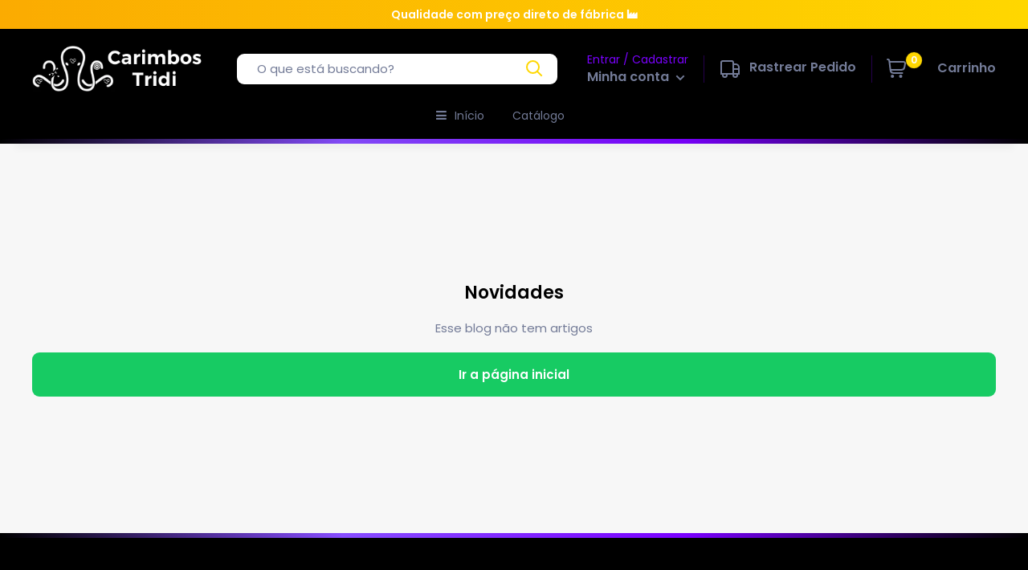

--- FILE ---
content_type: text/javascript
request_url: https://cdn.utmify.com.br/scripts/utms/latest.js
body_size: 5066
content:
(()=>{"use strict";var e={262:(e,t)=>{Object.defineProperty(t,"__esModule",{value:!0}),t.Random=void 0,t.Random=class{static chooseOne(e){return e[Math.floor(Math.random()*e.length)]}}},745:(e,t)=>{Object.defineProperty(t,"__esModule",{value:!0}),t.UnicodeHasher=void 0;class r{static encode(e){return e.replace(/[0-9a-f]/g,(e=>r.map[e]))}static decode(e){const t=Object.values(r.map).join(""),n=new RegExp(`[${t}]`,"g");return e.replace(n,(e=>Object.keys(r.map).find((t=>r.map[t]===e))||""))}static encodeAndInsert(e,t,n,o=1){var l;const a=[...e.map((e=>r.encode(null!=e?e:""))),n&&(null===(l=r.adPlatformsSequencesMap[n])||void 0===l?void 0:l.join(""))||""].join(r.HASH_SEPARATOR);return`${t.slice(0,o)}${a}${t.slice(o)}`}static decodeAndExtract(e){if(!e)return[];const t=Object.values(r.map).join(""),n=new RegExp(`[${t}]`,"g");return e.split(r.HASH_SEPARATOR).map((e=>{const t=Object.keys(r.adPlatformsSequencesMap).find((t=>{const n=r.adPlatformsSequencesMap[t].join("");return new RegExp(n,"g").test(e)}));if(t)return t;let o="";return e.replace(n,(e=>{const t=Object.keys(r.map).find((t=>r.map[t]===e));return t&&(o+=t),e})),""!==o?o:null}))}static removeAllEncodedChars(e){const t=Object.values(r.map).join(""),n=[new RegExp(`[${t}]`,"g"),new RegExp(r.HASH_SEPARATOR,"g"),...Object.values(r.adPlatformsSequencesMap).map((e=>new RegExp(e.join(""),"g")))];let o=e;return n.forEach((e=>{o=o.replace(e,"")})),o}}t.UnicodeHasher=r,r.HASH_SEPARATOR="⁬⁭⁬⁭",r.map={0:"​",1:"‌",2:"‍",3:"⁠",4:"⁡",5:"⁢",6:"⁣",7:"⁤",8:"‪",9:"‬",a:"⁦",b:"͏",c:"⁨",d:"⁩",e:"⁪",f:"⁫"},r.adPlatformsSequencesMap={meta:["⁮","⁯","឴","឵"],google:["឴","឵","឵","឴","\ufeff","؜"],kwai:["؜","\ufeff","⁯","⁮"],tiktok:["؜","឵","⁯","؜","\ufeff","⁯"]}},202:(e,t,r)=>{Object.defineProperty(t,"__esModule",{value:!0}),t.UrlRebuilder=void 0;const n=r(262),o=r(745);class l{static randomizePhoneNumberIfNecessary(e){var t;const r=null!==(t=window.phones)&&void 0!==t?t:[];if(0===r.length)return e;const o=n.Random.chooseOne(r);return e.includes("phone=")?l.withReplaceQueryParam(e,"phone",o):e.includes("wa.me")?`https://wa.me/${o}?${e.split("?")[1]}`:e}static insertAdIdInWppUrl(e,t,r,n){var a;const i=null!==(a=l.getQueryParams(e).get("text"))&&void 0!==a?a:"Olá",s=t.replace(/[^0-9]/g,""),u=o.UnicodeHasher.removeAllEncodedChars(i),c=o.UnicodeHasher.encodeAndInsert([s,r],u,n);return l.withReplaceQueryParam(e,"text",c)}static getAdId(e){var t,r,n;const o=null!==(n=null===(r=null===(t=e.get("utm_content"))||void 0===t?void 0:t.split("::"))||void 0===r?void 0:r[0])&&void 0!==n?n:"";return o.includes("|")?o.split("|")[1]:o.match(/^\d+$/)?o:null}static getTrackingSource(e){var t,r,n;const o=null===(t=e.get("utm_source"))||void 0===t?void 0:t.toLowerCase(),l=null===(r=e.get("src"))||void 0===r?void 0:r.toLowerCase(),a=null===(n=e.get("utm_term"))||void 0===n?void 0:n.toLowerCase(),i=["facebook","fb","face","Instagram_Stories","Instagram_Stories","Instagram_Feed"],s=["google","gclid","googleads","adwords","youtube.com"],u=(e,t)=>t.some((t=>null==e?void 0:e.toLowerCase().includes(t.toLowerCase()))),c=u(o,i)||u(l,i)||u(a,i),d=u(o,s)||u(l,s)||u(a,s),m=u(o,["kwai"]),v=u(o,["tiktok"]);return c?"meta":d?"google":m?"kwai":v?"tiktok":null}static getQueryParams(e){const t=e.split("?")[1];return new URLSearchParams(t)}static withReplaceQueryParam(e,t,r){const n=e.split("?")[0],o=e.split("?")[1],l=new URLSearchParams(o);return l.set(t,r),`${n}?${l.toString()}`}static removeSpecialCharacteres(e){return e.normalize("NFD").replace(/[\u0300-\u036f]/g,"").replace(/[^\w\s-|]/gi,"").replace(/\s/g,"")}}t.UrlRebuilder=l}},t={};function r(n){var o=t[n];if(void 0!==o)return o.exports;var l=t[n]={exports:{}};return e[n](l,l.exports,r),l.exports}(()=>{var e,t,n,o;const l=r(202);console.log("utms script loaded! 2.3.12");const a={ignoreAllIframes:!!document.querySelector("[data-utmify-ignore-iframe]"),ignoreScriptRetry:!!document.querySelector("[data-utmify-ignore-retry]"),fastStart:!!document.querySelector("[data-utmify-fast-start]"),replacePlusSignal:!!document.querySelector("[data-utmify-plus-signal]"),isClickBank:!!document.querySelector("[data-utmify-is-click-bank]"),preventSubIds:!!document.querySelector("[data-utmify-prevent-subids]"),fixShopifyTheme:!!document.querySelector("[data-utmify-fix-shopify-theme]"),ignoreClasses:null===(n=null===(t=null===(e=document.querySelector("[data-utmify-ignore-classes]"))||void 0===e?void 0:e.getAttribute("data-utmify-ignore-classes"))||void 0===t?void 0:t.split(" "))||void 0===n?void 0:n.filter((e=>!!e)),replaceLinks:null===(o=document.querySelector("[data-utmify-replace-links]"))||void 0===o?void 0:o.getAttribute("data-utmify-replace-links"),isCartpanda:!!document.querySelector("[data-utmify-is-cartpanda]"),preventXcodSck:!!document.querySelector("[data-utmify-prevent-xcod-sck]"),preventClickIdsFallback:!!document.querySelector("[data-utmify-prevent-click-ids-fallback]")};var i,s;!function(e){e.Doppus="doppus"}(i||(i={})),function(e){e.PandaVideo="pandavideo.com",e.YouTube="youtube.com",e.EplayVideo="eplay.video",e.Vimeo="vimeo.com"}(s||(s={}));const u=["utm_source","utm_campaign","utm_medium","utm_content","utm_term"];class c{static getLeadIdFromSearchParams(e){var t,r;const n=e.get("utm_source");return null!==(r=null===(t=null==n?void 0:n.split(c.LEAD_ID_SEPARATOR))||void 0===t?void 0:t[1])&&void 0!==r?r:null}static getLeadIdFromStorage(){var e,t,r,n;const o=null!==(r=null!==(t=null!==(e=localStorage.getItem("lead"))&&void 0!==e?e:localStorage.getItem("lead-google"))&&void 0!==t?t:localStorage.getItem("lead-kwai"))&&void 0!==r?r:localStorage.getItem("lead-tiktok");if(!o)return null;const l=JSON.parse(o);return null!==(n=null==l?void 0:l._id)&&void 0!==n?n:null}static addUtmParametersToUrl(e){const t=c.urlWithoutParams(e),r=c.paramsFromUrl(e),n=c.getUtmParameters(),o=new URLSearchParams;r.forEach(((e,t)=>o.append(t,e))),n.forEach(((e,t)=>o.append(t,e)));const l=c.urlParametersWithoutDuplicates(o),i=c.simplifyParametersIfNecessary(t,l),s=a.replacePlusSignal?i.toString().split("+").join("%20"):i.toString(),u=-1===t.indexOf("?")?"?":"&";return`${t}${u}${s}`}static urlWithoutParams(e){return e.split("?")[0]}static paramsFromUrl(e){if(!e)return new URLSearchParams;const t=e instanceof URL?e.href:e;if(!t.includes("?"))return new URLSearchParams;const r=t.split("?");if(r.length<=1)return new URLSearchParams;const n=r[1];return new URLSearchParams(n)}static urlParametersWithoutDuplicates(e){const t=Array.from(e.keys()),r=new Map;t.forEach((t=>{const n=e.getAll(t);r.set(t,n[n.length-1])}));const n=new URLSearchParams;return r.forEach(((e,t)=>{n.append(t,e)})),n}static getUtmParameters(){var e,t,r,n,o,i;const s=new URLSearchParams(window.location.search);function u(e){const t=s.get(e);if(null!=t&&"null"!==t&&"undefined"!==t&&""!==t)return t;const r=localStorage.getItem(e);if(!r)return"";const n=localStorage.getItem(m(e));return!n||new Date(n)<new Date?(localStorage.removeItem(e),localStorage.removeItem(m(e)),""):r}function d(e,t){return e.join(t)}function v(e){const t=c.getLeadIdFromStorage();return t?e.includes(c.LEAD_ID_SEPARATOR)?e:`${e}${c.LEAD_ID_SEPARATOR}${t}`:e}const p=u("utm_term"),f=u("keyword");let g=p;const S=null==p?void 0:p.includes(`${c.GOOGLE_KEYWORD_SEPARATOR}${f}`);f&&!S&&(g=null!=p?`${p}${c.GOOGLE_KEYWORD_SEPARATOR}${f}`:`${c.GOOGLE_KEYWORD_SEPARATOR}${f}`);let _=u("utm_content"),h=u("utm_medium"),R=u("utm_campaign"),A=v(u("utm_source"));const w=u("gclid"),b=u("gbraid"),y=u("wbraid"),E=u("ttclid"),P=new URLSearchParams,I=u("cid");a.isCartpanda?P.set("cid",I||Math.round(1e11*Math.random()).toString()):I&&P.set("cid",I),P.set("utm_source",A),P.set("utm_campaign",R),P.set("utm_medium",h),P.set("utm_content",_),P.set("utm_term",g);const T=u("CampaignID"),O=u("adSETID"),C=u("CreativeID"),L=u("click_id"),U=u("pixel_id"),k=e=>null!=e&&""!==e;k(T)&&k(O)&&k(C)&&(A=v("kwai"),R=(null==R?void 0:R.includes(T))?R:T,h=(null==h?void 0:h.includes(O))?h:O,_=(null==_?void 0:_.includes(C))?_:a.preventClickIdsFallback?C:[C,L,U].join(c.CLICK_ID_SEPARATOR),P.set("utm_source",A),P.set("utm_campaign",R),P.set("utm_medium",h),P.set("utm_content",_)),a.isClickBank?(P.set("aff_sub1",l.UrlRebuilder.removeSpecialCharacteres(A)),P.set("aff_sub2",l.UrlRebuilder.removeSpecialCharacteres(R).replace(/\|(?=\d{10,}$)(?!.*\|)/,"cKBk")),P.set("aff_sub3",l.UrlRebuilder.removeSpecialCharacteres(h).replace(/\|(?=\d{10,}$)(?!.*\|)/,"cKBk")),P.set("aff_sub4",l.UrlRebuilder.removeSpecialCharacteres(null!==(t=null===(e=null==_?void 0:_.split(c.CLICK_ID_SEPARATOR))||void 0===e?void 0:e[0])&&void 0!==t?t:"").replace(/\|(?=\d{10,}$)(?!.*\|)/,"cKBk")),P.set("aff_sub5",l.UrlRebuilder.removeSpecialCharacteres(g))):a.preventSubIds||(P.set("subid",l.UrlRebuilder.removeSpecialCharacteres(A)),P.set("sid2",l.UrlRebuilder.removeSpecialCharacteres(R)),P.set("subid2",l.UrlRebuilder.removeSpecialCharacteres(R)),P.set("subid3",l.UrlRebuilder.removeSpecialCharacteres(h)),P.set("subid4",l.UrlRebuilder.removeSpecialCharacteres(null!==(n=null===(r=null==_?void 0:_.split(c.CLICK_ID_SEPARATOR))||void 0===r?void 0:r[0])&&void 0!==n?n:"")),P.set("subid5",l.UrlRebuilder.removeSpecialCharacteres(R)));const D=u("src");null!=D&&""!==D&&P.set("src",D);const $=[A,R,h,3===(null!==(i=null===(o=null==_?void 0:_.split(c.CLICK_ID_SEPARATOR))||void 0===o?void 0:o.length)&&void 0!==i?i:0)?_.split(c.CLICK_ID_SEPARATOR)[0]:_,g],j=$.every((e=>""===e)),x=u("xcod"),M=u("sck");if(a.preventXcodSck)x&&P.set("xcod",x),M&&P.set("sck",M);else{const e=d($,c.UTM_AD_OBJECT_TYPE_SEPARATOR_HOTMART),t=function(e,t,r){if(e.length<=255)return e;const n=4*r.length,o=Math.floor((255-n-12-80-29)/5);function l(e,t,r){function n(e){return e.substring(0,o)+"..."}if(!t)return n(e);const l=null!=r?r:"|",a=e.split(l),i=a.length>1?a[a.length-1]:"";return`${n(1===a.length?a[0]:a.slice(0,-1).join(l))}${l}${i}`}const[a,i,s,u,c]=e.split(r);return d([l(a,!0,"jLj"),l(i,!0),l(s,!0),l(u,!0),l(c,!1)],r)}(j?""!==x?x:D:e,0,c.UTM_AD_OBJECT_TYPE_SEPARATOR_HOTMART);P.set("xcod",t),P.set("sck",t)}const q=s.get("fbclid");null!=q&&""!==q&&(P.set("fbclid",q),a.preventClickIdsFallback||(_=(null==_?void 0:_.includes(c.CLICK_ID_SEPARATOR))?_:[_,q,""].join(c.CLICK_ID_SEPARATOR),P.set("utm_content",_))),null!=w&&""!==w&&(P.set("gclid",w),a.preventClickIdsFallback||(_=(null==_?void 0:_.includes(c.CLICK_ID_SEPARATOR))?_:[_,w,""].join(c.CLICK_ID_SEPARATOR),P.set("utm_content",_))),null!=b&&""!==b&&P.set("gbraid",b),null!=y&&""!==y&&P.set("wbraid",y),null!=E&&""!==E&&(P.set("ttclid",E),a.preventClickIdsFallback||(_=(null==_?void 0:_.includes(c.CLICK_ID_SEPARATOR))?_:[_,E,""].join(c.CLICK_ID_SEPARATOR),P.set("utm_content",_)));const K=u("utm_id");return K&&P.set("utm_id",K),(()=>{const e=e=>null==e||""===e,t=u("utm_source"),r=u("utm_medium"),n=u("utm_campaign"),o=u("utm_content"),l=u("utm_term"),a=u("gclid"),i=u("gbraid"),s=u("wbraid"),c=u("click_id"),d=u("ttclid"),m=u("CampaignID"),v=u("xcod"),p=u("src"),f=P.get("fbclid");return e(t)&&e(r)&&e(n)&&e(o)&&e(l)&&e(v)&&e(p)&&e(f)&&e(a)&&e(i)&&e(s)&&e(c)&&e(d)&&e(m)})()&&P.set("utm_source","organic"),window.utmParams=P,P}static simplifyParametersIfNecessary(e,t){if(!Object.values(i).some((t=>e.includes(t))))return t;const r=new URLSearchParams;return t.forEach(((e,t)=>{u.includes(t)&&r.append(t,e)})),r}}c.UTM_AD_OBJECT_TYPE_SEPARATOR_HOTMART="hQwK21wXxR",c.LEAD_ID_SEPARATOR="jLj",c.GOOGLE_KEYWORD_SEPARATOR="::",c.CLICK_ID_SEPARATOR="::",window.paramsList=["utm_source","utm_campaign","utm_medium","utm_content","utm_term","xcod","src"],window.itemExpInDays=7;const d=["utm_source","utm_campaign","utm_medium","utm_content","xcod","sck"];function m(e){return`${e}_exp`}function v(){function e(e){document.querySelectorAll("a").forEach((t=>{var r,n;if(!(t.href.startsWith("mailto:")||t.href.startsWith("tel:")||t.href.includes("#")||(null===(r=null==a?void 0:a.ignoreClasses)||void 0===r?void 0:r.some((e=>t.classList.contains(e)))))){if(o=t.href,["wa.me/","api.whatsapp.com/send","whatsapp:","link.dispara.ai/","random.lailla.io/"].some((e=>o.includes(e)))){const e=c.getUtmParameters(),r=l.UrlRebuilder.getAdId(e),o=null!==(n=c.getLeadIdFromSearchParams(e))&&void 0!==n?n:c.getLeadIdFromStorage(),a=l.UrlRebuilder.getTrackingSource(e);return t.href=l.UrlRebuilder.randomizePhoneNumberIfNecessary(t.href),void(t.href=l.UrlRebuilder.insertAdIdInWppUrl(t.href,null!=r?r:"",o,a))}var o;if(e&&d.every((e=>t.href.includes(e))))return;t.href=c.addUtmParametersToUrl(t.href),a.replaceLinks&&function(e,t){var r,n;if("true"===e.getAttribute("data-replaced-element"))return;if(t&&!(null===(r=e[t.property])||void 0===r?void 0:r.includes(t.value)))return;const o=document.createElement(e.tagName);for(const t of e.attributes)o.setAttribute(t.name,t.value);o.setAttribute("data-replaced-element","true"),o.innerHTML=e.innerHTML,null===(n=e.parentNode)||void 0===n||n.replaceChild(o,e)}(t,{property:"href",value:a.replaceLinks})}}))}function t(){const e=document.querySelector("vturb-smartplayer");if(!e)return;const t=c.getUtmParameters(),r=()=>{e.injectUrlUpdater(((e,r)=>{const n=new URL(e,window.location.href);for(const[e,r]of t.entries())e&&r&&n.searchParams.set(e,r);return n.toString()}))};e.removeEventListener("player:ready",r),e.addEventListener("player:ready",r)}function r(e){document.querySelectorAll("form").forEach((t=>{var r;e&&d.every((e=>t.action.includes(e)))||(null===(r=null==a?void 0:a.ignoreClasses)||void 0===r?void 0:r.some((e=>t.classList.contains(e))))||(t.action=c.addUtmParametersToUrl(t.action),c.getUtmParameters().forEach(((e,r)=>{const n=(o=r,t.querySelector(`input[name="${o}"]`));var o;if(n)return void n.setAttribute("value",e);const l=((e,t)=>{const r=document.createElement("input");return r.type="hidden",r.name=e,r.value=t,r})(r,e);t.appendChild(l)})))}))}!function(){const e=new URLSearchParams(window.location.search);window.paramsList.forEach((t=>{const r=e.get(t);r&&((e,t)=>{localStorage.setItem(e,t);const r=new Date((new Date).getTime()+24*window.itemExpInDays*60*60*1e3);localStorage.setItem(m(e),r.toISOString())})(t,r)}))}();const n=function(){var e,t,r,n,o,l,i,s,u,c,d,m,v,p,f,g,S,_,h,R,A,w;const{fixShopifyTheme:b}=a,y=null!==(t=null===(e=null===window||void 0===window?void 0:window.BOOMR)||void 0===e?void 0:e.themeName)&&void 0!==t?t:null===(n=null===(r=null===window||void 0===window?void 0:window.Shopify)||void 0===r?void 0:r.theme)||void 0===n?void 0:n.schema_name,E=null!==(o=null==y?void 0:y.includes("Dropmeta"))&&void 0!==o&&o,P=null!==(l=null==y?void 0:y.includes("Warehouse"))&&void 0!==l&&l,I=null!==(i=null==y?void 0:y.includes("Classic®"))&&void 0!==i&&i,T=null!==(s=null==y?void 0:y.includes("Tema Vision"))&&void 0!==s&&s,O=null!==(u=null==y?void 0:y.includes("Waresabino"))&&void 0!==u&&u,C=null!==(c=null==y?void 0:y.includes("Dawn"))&&void 0!==c&&c,L=null!==(d=null==y?void 0:y.includes("Vortex"))&&void 0!==d&&d,U=null!==(m=null==y?void 0:y.includes("Warepro"))&&void 0!==m&&m,k=null!==(v=null==y?void 0:y.includes("Wareimadigital"))&&void 0!==v&&v,D=null!==(p=null==y?void 0:y.includes("Mercado Livre"))&&void 0!==p&&p,$=null!==(f=null==y?void 0:y.includes("Tema Evolution®"))&&void 0!==f&&f,j=null!==(g=null==y?void 0:y.includes("Evolution Enterprise"))&&void 0!==g&&g,x=null!==(S=null==y?void 0:y.includes("Tema Sabino Vision"))&&void 0!==S&&S,M=null!==(_=null==y?void 0:y.includes("Split"))&&void 0!==_&&_,q=null!==(h=null==y?void 0:y.includes("WART"))&&void 0!==h&&h,K=null!==(R=null==y?void 0:y.includes("Vogal"))&&void 0!==R&&R,W=null!==(A=null==y?void 0:y.includes("Aurohra 2.0"))&&void 0!==A&&A,H=null!==(w=null==y?void 0:y.includes("RAWART"))&&void 0!==w&&w;return b||E||P||I||T||O||C||L||U||k||D||$||H||j||x||M||q||K||W}();e(),t(),function(){const e=window.open;window.open=function(t,r,n){var o;return t=c.addUtmParametersToUrl(null!==(o=null==t?void 0:t.toString())&&void 0!==o?o:""),e(t,r||"",n||"")}}(),n||(r(),function(){const{body:n}=document;new MutationObserver(((n,o)=>{const l=e=>{if(e.nodeType!==Node.ELEMENT_NODE)return!1;const t=e;return"INPUT"===t.tagName&&"hidden"===(null==t?void 0:t.type)};n.some((e=>Array.from(e.addedNodes).some(l)))||(e(!0),t(),r(!0))})).observe(n,{subtree:!0,childList:!0})}(),a.ignoreAllIframes||document.querySelector('link[href="https://api.vturb.com.br"]')||document.querySelectorAll("iframe").forEach((e=>{var t;Object.values(s).some((t=>e.src.includes(t)))||(null===(t=null==a?void 0:a.ignoreClasses)||void 0===t?void 0:t.some((t=>e.classList.contains(t))))||(e.src=c.addUtmParametersToUrl(e.src))})))}const p=()=>{v(),a.ignoreScriptRetry||(setTimeout(v,2e3),setTimeout(v,3e3),setTimeout(v,5e3),setTimeout(v,9e3))};a.fastStart||"complete"===document.readyState?p():window.addEventListener("load",p)})()})();

--- FILE ---
content_type: text/javascript
request_url: https://cdn.utmify.com.br/scripts/pixel/pixel.js
body_size: 8445
content:
(()=>{"use strict";var t={370:(t,e)=>{Object.defineProperty(e,"__esModule",{value:!0}),e.visibleForTesting=void 0,e.visibleForTesting=(t,e)=>{}},568:(t,e,i)=>{Object.defineProperty(e,"__esModule",{value:!0}),e.AppStorage=void 0;const n=i(923);e.AppStorage=class{static save(t,e){const i=JSON.stringify(e);localStorage.setItem(t,i)}static load(t){const e=localStorage.getItem(t);return e?JSON.parse(e):null}static getFbc(){const t=document.cookie.split(";");for(const e of t){const[t,i]=e.trim().split("=");if("_fbc"===t)return decodeURIComponent(i)}}static getFbp(){var t;return null!==(t=n.Utils.getCookieByNames("_fbp","fbp"))&&void 0!==t?t:void 0}static getTtp(){var t;return null!==(t=n.Utils.getCookieByNames("_ttp","ttp"))&&void 0!==t?t:void 0}}},717:function(t,e){var i=this&&this.__awaiter||function(t,e,i,n){return new(i||(i=Promise))((function(o,l){function r(t){try{s(n.next(t))}catch(t){l(t)}}function a(t){try{s(n.throw(t))}catch(t){l(t)}}function s(t){var e;t.done?o(t.value):(e=t.value,e instanceof i?e:new i((function(t){t(e)}))).then(r,a)}s((n=n.apply(t,e||[])).next())}))};Object.defineProperty(e,"__esModule",{value:!0}),e.CountryService=void 0,e.CountryService=class{static getCountry(t){var e,n;return i(this,void 0,void 0,(function*(){if(null===(e=t.geolocation)||void 0===e?void 0:e.country)return t.geolocation.country;const i=yield(yield fetch("https://ipapi.co/json/")).json();return null!==(n=i.country)&&void 0!==n?n:null}))}}},75:(t,e)=>{Object.defineProperty(e,"__esModule",{value:!0}),e.FBC=void 0;class i{constructor(t){this.version="fb",this.fbclid=t,this.subdomainIndex=1,this.creationTime=Date.now()}static fromClid(t){return t?new i(t):null}formatted(){return`${this.version}.${this.subdomainIndex}.${this.creationTime}.${this.fbclid}`}}e.FBC=i},865:function(t,e,i){var n=this&&this.__decorate||function(t,e,i,n){var o,l=arguments.length,r=l<3?e:null===n?n=Object.getOwnPropertyDescriptor(e,i):n;if("object"==typeof Reflect&&"function"==typeof Reflect.decorate)r=Reflect.decorate(t,e,i,n);else for(var a=t.length-1;a>=0;a--)(o=t[a])&&(r=(l<3?o(r):l>3?o(e,i,r):o(e,i))||r);return l>3&&r&&Object.defineProperty(e,i,r),r},o=this&&this.__metadata||function(t,e){if("object"==typeof Reflect&&"function"==typeof Reflect.metadata)return Reflect.metadata(t,e)},l=this&&this.__awaiter||function(t,e,i,n){return new(i||(i=Promise))((function(o,l){function r(t){try{s(n.next(t))}catch(t){l(t)}}function a(t){try{s(n.throw(t))}catch(t){l(t)}}function s(t){var e;t.done?o(t.value):(e=t.value,e instanceof i?e:new i((function(t){t(e)}))).then(r,a)}s((n=n.apply(t,e||[])).next())}))};Object.defineProperty(e,"__esModule",{value:!0}),e.FormsListener=void 0;const r=i(370),a=i(119),s=i(568),d=i(717),c=i(562),u=i(554),v=i(526),p=i(923);class g{static init(){g.inited||(g.inited=!0,"complete"===document.readyState?g.startListening():window.addEventListener("load",g.startListening))}static startListening(){g.listenToForms(!0),new c.Observer({throttle:2e3,groupEvents:!0}).observeNewElements(document.body,(()=>{g.listenToForms(!1)}))}static listenToForms(t){Array.from(document.querySelectorAll("input, textarea")).forEach((e=>{(t||g.canUseEl(e))&&(g.tryFill(e),e.addEventListener("input",g.handleInput),e.addEventListener("blur",g.handleInput))}))}static tryFill(t){var e,i,n,o;return l(this,void 0,void 0,(function*(){const l=yield v.Tracker.getTruthyLead(),r=g.classifyInput(t);r===a.InputType.Phone&&(t.value=null!==(e=l.phone)&&void 0!==e?e:""),r===a.InputType.Email&&(t.value=null!==(i=l.email)&&void 0!==i?i:""),r===a.InputType.Name&&(t.value=`${null!==(n=l.firstName)&&void 0!==n?n:""} ${null!==(o=l.lastName)&&void 0!==o?o:""}`)}))}static handleInput(t){return l(this,void 0,void 0,(function*(){const e=t.target,i=g.classifyInput(e),n=yield v.Tracker.getTruthyLead();if(i===a.InputType.Phone){const t=yield d.CountryService.getCountry(n),i=u.Phone.format(e.value,"BR"===t);s.AppStorage.save(v.Tracker.leadKey,Object.assign(Object.assign({},n),{phone:i}))}if(i===a.InputType.Email&&s.AppStorage.save(v.Tracker.leadKey,Object.assign(Object.assign({},n),{email:e.value})),i===a.InputType.Name){const t=e.value.split(" "),i=t[0],o=t.slice(1).join(" ");s.AppStorage.save(v.Tracker.leadKey,Object.assign(Object.assign({},n),{firstName:i,lastName:o}))}}))}static classifyInput(t){const{id:e,name:i,type:n,placeholder:o}=t;return"email"===n||(null==o?void 0:o.toLowerCase().includes("email"))||(null==e?void 0:e.toLowerCase().includes("field-email"))||(null==i?void 0:i.toLowerCase().includes("email"))?a.InputType.Email:(null==i?void 0:i.toLowerCase().includes("phone"))||(null==e?void 0:e.toLowerCase().includes("field-phone"))||(null==o?void 0:o.toLowerCase().includes("phone"))?a.InputType.Phone:(null==i?void 0:i.toLowerCase().includes("name"))||(null==e?void 0:e.toLowerCase().includes("field-name"))||(null==o?void 0:o.toLowerCase().includes("name"))?a.InputType.Name:a.InputType.Unknown}static canUseEl(t){if(g.usedIds.has(t.id))return!1;const e=p.Utils.getId(t);return g.usedIds.add(e),!0}}g.inited=!1,g.usedIds=new Set,n([r.visibleForTesting,o("design:type",Function),o("design:paramtypes",[]),o("design:returntype",void 0)],g,"startListening",null),n([r.visibleForTesting,o("design:type",Function),o("design:paramtypes",[HTMLInputElement]),o("design:returntype",Promise)],g,"tryFill",null),n([r.visibleForTesting,o("design:type",Function),o("design:paramtypes",[Event]),o("design:returntype",Promise)],g,"handleInput",null),n([r.visibleForTesting,o("design:type",Function),o("design:paramtypes",[HTMLInputElement]),o("design:returntype",String)],g,"classifyInput",null),e.FormsListener=g},8:function(t,e){var i=this&&this.__awaiter||function(t,e,i,n){return new(i||(i=Promise))((function(o,l){function r(t){try{s(n.next(t))}catch(t){l(t)}}function a(t){try{s(n.throw(t))}catch(t){l(t)}}function s(t){var e;t.done?o(t.value):(e=t.value,e instanceof i?e:new i((function(t){t(e)}))).then(r,a)}s((n=n.apply(t,e||[])).next())}))};Object.defineProperty(e,"__esModule",{value:!0}),e.Ips=void 0;class n{static getIpv4(t){return i(this,void 0,void 0,(function*(){return yield n.fetchIp("https://api.ipify.org?format=json","error on getIpv4",null==t?void 0:t.timeoutMs)}))}static getIpv6(t){return i(this,void 0,void 0,(function*(){return yield n.fetchIp("https://api6.ipify.org?format=json","error on getIpv6",null==t?void 0:t.timeoutMs)}))}static fetchIp(t,e,n){var o;return i(this,void 0,void 0,(function*(){const i=n?AbortSignal.timeout(n):null;try{const e=yield fetch(t,{signal:i}).then((t=>t.json()));return null!==(o=e.ip)&&void 0!==o?o:void 0}catch(t){return void console.log(e,t)}}))}}e.Ips=n},774:function(t,e,i){var n=this&&this.__decorate||function(t,e,i,n){var o,l=arguments.length,r=l<3?e:null===n?n=Object.getOwnPropertyDescriptor(e,i):n;if("object"==typeof Reflect&&"function"==typeof Reflect.decorate)r=Reflect.decorate(t,e,i,n);else for(var a=t.length-1;a>=0;a--)(o=t[a])&&(r=(l<3?o(r):l>3?o(e,i,r):o(e,i))||r);return l>3&&r&&Object.defineProperty(e,i,r),r},o=this&&this.__metadata||function(t,e){if("object"==typeof Reflect&&"function"==typeof Reflect.metadata)return Reflect.metadata(t,e)},l=this&&this.__awaiter||function(t,e,i,n){return new(i||(i=Promise))((function(o,l){function r(t){try{s(n.next(t))}catch(t){l(t)}}function a(t){try{s(n.throw(t))}catch(t){l(t)}}function s(t){var e;t.done?o(t.value):(e=t.value,e instanceof i?e:new i((function(t){t(e)}))).then(r,a)}s((n=n.apply(t,e||[])).next())}))};Object.defineProperty(e,"__esModule",{value:!0}),e.checkoutButtonKeywors=e.checkoutLinkKeywords=e.NavigationListener=void 0;const r=i(370),a=i(562),s=i(526),d=i(923);class c{static init(){this.inited||(this.inited=!0,c.monitorWindowOpen(),c.monitorLinks(!0),c.monitorButtons(!0),c.monitorForms(!0),new a.Observer({throttle:2e3,groupEvents:!0}).observeNewElements(document.body,(()=>{c.monitorLinks(!1),c.monitorButtons(!1),c.monitorForms(!1)})))}static monitorButtons(t){const e=Array.from(document.querySelectorAll("button"));console.log("buttons",e),e.forEach((e=>{(t||this.canUseEl(e))&&e.addEventListener("click",(t=>{var i,n,o,l;console.log("button clicked pixel",e),(c.isCheckoutButtonText(null!==(i=e.textContent)&&void 0!==i?i:"")||c.isCheckoutButtonClassList(null!==(n=e.classList)&&void 0!==n?n:""))&&(console.log("tracking ic with button",e),s.Tracker.track("InitiateCheckout")),c.isLeadButtonText(null!==(o=e.textContent)&&void 0!==o?o:"")&&(console.log("tracking lead with button",e),s.Tracker.track("Lead")),c.isAddToCartButtonText(null!==(l=e.textContent)&&void 0!==l?l:"")&&(console.log("tracking add to cart with button",e),s.Tracker.track("AddToCart"))}),!0)}))}static monitorForms(t){Array.from(document.querySelectorAll("form")).forEach((e=>{(t||this.canUseEl(e))&&e.addEventListener("submit",(t=>{var i,n,o,l;const r=e.querySelector('button[type="submit"]');console.log("submitButton",r),c.isCheckoutButtonText(null!==(i=null==r?void 0:r.textContent)&&void 0!==i?i:"")&&(console.log("tracking ic with form",e),s.Tracker.track("InitiateCheckout")),c.isCheckoutButtonClassList(null!==(n=null==r?void 0:r.classList)&&void 0!==n?n:null)&&(console.log("tracking ic with form",e),s.Tracker.track("InitiateCheckout")),c.isCheckoutLink(e.action,void 0,void 0)&&(console.log("tracking ic with form",e),s.Tracker.track("InitiateCheckout")),c.isLeadButtonText(null!==(o=null==r?void 0:r.textContent)&&void 0!==o?o:"")&&(console.log("tracking lead with button",r),s.Tracker.track("Lead")),c.isAddToCartButtonText(null!==(l=null==r?void 0:r.textContent)&&void 0!==l?l:"")&&(console.log("tracking add to cart with button",r),s.Tracker.track("AddToCart"))}),!0)}))}static monitorWindowOpen(){const t=window.open;window.open=function(e,i,n){const o=()=>t(e,i||"",n||"");return c.isCheckoutLink(null==e?void 0:e.toString(),void 0,void 0)?(s.Tracker.track("InitiateCheckout").finally((()=>{o()})),null):o()}}static monitorLinks(t){Array.from(document.querySelectorAll("a")).forEach((e=>{(t||this.canUseEl(e))&&e.addEventListener("click",(t=>{var i,n,o;console.log("link clicked v",e);const l=c.isCheckoutLink(e.href,null!==(i=e.textContent)&&void 0!==i?i:"",e.classList);console.log("canSendIc",l),l&&c.waitBeforeAction(t,s.Tracker.track("InitiateCheckout"),e);const r=c.isLeadButtonText(null!==(n=e.textContent)&&void 0!==n?n:"");console.log("canSendLead",r),r&&c.waitBeforeAction(t,s.Tracker.track("Lead"),e);const a=c.isAddToCartButtonText(null!==(o=e.textContent)&&void 0!==o?o:"");console.log("canAddToCart",a),a&&(console.log("tracking add to cart with button",e),c.waitBeforeAction(t,s.Tracker.track("AddToCart"),e))}),!0)}))}static waitBeforeAction(t,e,i){var n,o;return l(this,void 0,void 0,(function*(){if(c.isShopify())return void(yield e);if(c.isElementorButton(i))return void(yield e);if(null!==(n=null==t?void 0:t.flagged)&&void 0!==n&&n)return void console.log("flagged event",t);null==t||t.preventDefault(),null==t||t.stopPropagation();const l=i.onclick;i.onclick=null;try{yield e,console.log("tracking done")}catch(t){console.error("Error tracking",t)}console.log("target",i),console.log("insance of a el",i instanceof HTMLAnchorElement);const r=i.classList.contains("link_interno");if(l)l.call(i);else if(i instanceof HTMLAnchorElement&&null!=i.href&&""!==i.href&&!r)console.log("TARGET.href",i.href),window.location.href=i.href;else if(i instanceof HTMLButtonElement&&"submit"===i.type){const t=i.closest("form");t&&t.submit()}const a=new Event(t.type,t);a.flagged=!0,null===(o=t.target)||void 0===o||o.dispatchEvent(a),console.log("dispatched event",a),i.onclick=l}))}static canUseEl(t){if(this.usedIds.has(t.id))return!1;const e=d.Utils.getId(t);return this.usedIds.add(e),!0}static removeInvisibleCharsFromText(t){return null==t?void 0:t.replace(/[\u200B-\u200D\uFEFF]/g,"")}static isCheckoutLink(t,i,n){var o,l,r;console.log("check is checkout link: ",t);const a=s.Tracker.getTruthyLead();if(a.icURLMatch)return null!==(o=null==t?void 0:t.includes(a.icURLMatch))&&void 0!==o&&o;if(null!=a.icTextMatch){if(null==i?void 0:i.includes(a.icTextMatch))return!0;const t=c.removeInvisibleCharsFromText(i);return null!==(l=null==t?void 0:t.includes(a.icTextMatch))&&void 0!==l&&l}if(a.icCSSMatch)return null!==(r=null==n?void 0:n.contains(a.icCSSMatch))&&void 0!==r&&r;for(const i of e.checkoutLinkKeywords)if(null==t?void 0:t.toLowerCase().includes(i.toLowerCase()))return!0;return!1}static isCheckoutButtonText(t){var i;console.log("check can iniate checkout: ",t);const n=s.Tracker.getTruthyLead();if(null!=n.icTextMatch){if(null==t?void 0:t.includes(n.icTextMatch))return!0;const e=c.removeInvisibleCharsFromText(t);return null!==(i=null==e?void 0:e.includes(n.icTextMatch))&&void 0!==i&&i}return e.checkoutButtonKeywors.some((e=>t.toLowerCase().includes(e)))}static isCheckoutButtonClassList(t){var e;const i=s.Tracker.getTruthyLead();return null!=i.icCSSMatch&&null!==(e=null==t?void 0:t.contains(i.icCSSMatch))&&void 0!==e&&e}static isLeadButtonText(t){var e;console.log("check can send lead: ",t);const i=s.Tracker.getTruthyLead();return null!=i.leadTextMatch&&null!==(e=null==t?void 0:t.includes(i.leadTextMatch))&&void 0!==e&&e}static isAddToCartButtonText(t){var e;console.log("check can send add to cart: ",t);const i=s.Tracker.getTruthyLead();return null!=i.addToCartTextMatch&&null!==(e=null==t?void 0:t.includes(i.addToCartTextMatch))&&void 0!==e&&e}static isShopify(){var t;const e=null===(t=null===window||void 0===window?void 0:window.BOOMR)||void 0===t?void 0:t.themeName;return null!=e&&""!==e}static isElementorButton(t){return null==t?void 0:t.classList.contains("elementor-button")}}c.inited=!1,c.usedIds=new Set,n([r.visibleForTesting,o("design:type",Function),o("design:paramtypes",[Boolean]),o("design:returntype",void 0)],c,"monitorButtons",null),n([r.visibleForTesting,o("design:type",Function),o("design:paramtypes",[Boolean]),o("design:returntype",void 0)],c,"monitorForms",null),n([r.visibleForTesting,o("design:type",Function),o("design:paramtypes",[]),o("design:returntype",void 0)],c,"monitorWindowOpen",null),n([r.visibleForTesting,o("design:type",Function),o("design:paramtypes",[Boolean]),o("design:returntype",void 0)],c,"monitorLinks",null),n([r.visibleForTesting,o("design:type",Function),o("design:paramtypes",[Object]),o("design:returntype",Object)],c,"removeInvisibleCharsFromText",null),n([r.visibleForTesting,o("design:type",Function),o("design:paramtypes",[Object,Object,Object]),o("design:returntype",Boolean)],c,"isCheckoutLink",null),n([r.visibleForTesting,o("design:type",Function),o("design:paramtypes",[String]),o("design:returntype",Boolean)],c,"isCheckoutButtonText",null),n([r.visibleForTesting,o("design:type",Function),o("design:paramtypes",[Object]),o("design:returntype",Boolean)],c,"isCheckoutButtonClassList",null),n([r.visibleForTesting,o("design:type",Function),o("design:paramtypes",[String]),o("design:returntype",Boolean)],c,"isLeadButtonText",null),n([r.visibleForTesting,o("design:type",Function),o("design:paramtypes",[String]),o("design:returntype",Boolean)],c,"isAddToCartButtonText",null),e.NavigationListener=c,e.checkoutLinkKeywords=["checkout","pagamento","payment","pay","kiwify","hotmart","eduzz","monetizze","vindi","pague","comprar","finalizar","compra","cart","carrinho","order","pedido","confirmar","confirmacao","confirmation","adoorei","vega","buygoods","octuspay","perfect","iexperience","payt","guru","green","yampi","appmax","pepper"],e.checkoutButtonKeywors=["comprar","finalizar","compra","confirmar","quero ter","proximo passo","próximo passo","inscrição","inscricao","participar","participe","quero participar","checkout"]},562:(t,e)=>{Object.defineProperty(e,"__esModule",{value:!0}),e.Observer=void 0,e.Observer=class{constructor(t){var e,i;this.mutations=[],this.timer=null,this.setThrottle(null!==(e=t.throttle)&&void 0!==e?e:100),this.groupEvents=null!==(i=t.groupEvents)&&void 0!==i&&i}observeNewElements(t,e){this.callback=e,new MutationObserver(((t,e)=>{const i=this.groupEvents?1:null;(null==i||this.mutations.length<i)&&this.mutations.push({list:t,_observer:e})})).observe(t,{subtree:!0,childList:!0})}setThrottle(t){var e;this.throttle=t,null===(e=this.timer)||void 0===e||e.unref(),this.timer=setInterval((()=>{this.checkMutations()}),this.throttle)}checkMutations(){const t=this.mutations.length;for(let e=0;e<t;e++){const t=this.mutations.shift();t&&this.callback(t.list,t._observer)}}}},554:(t,e)=>{Object.defineProperty(e,"__esModule",{value:!0}),e.Phone=void 0,e.Phone=class{static format(t,e=!0){const i=t.replace(/\D/g,"");let n=i;const o=e?"55":"";return e&&(i.startsWith("00")?n=i.substring(2):i.startsWith("0")&&(n=i.substring(1)),10===n.length?n=`55${n.substring(0,2)}9${n.substring(2)}`:12===n.length&&n.startsWith("55")&&(n=`55${n.substring(0,4)}9${n.substring(4)}`)),n.startsWith(o)||(n=`${o}${n}`),n.replace(/^0+/,"")}}},428:function(t,e,i){var n=this&&this.__decorate||function(t,e,i,n){var o,l=arguments.length,r=l<3?e:null===n?n=Object.getOwnPropertyDescriptor(e,i):n;if("object"==typeof Reflect&&"function"==typeof Reflect.decorate)r=Reflect.decorate(t,e,i,n);else for(var a=t.length-1;a>=0;a--)(o=t[a])&&(r=(l<3?o(r):l>3?o(e,i,r):o(e,i))||r);return l>3&&r&&Object.defineProperty(e,i,r),r},o=this&&this.__metadata||function(t,e){if("object"==typeof Reflect&&"function"==typeof Reflect.metadata)return Reflect.metadata(t,e)},l=this&&this.__awaiter||function(t,e,i,n){return new(i||(i=Promise))((function(o,l){function r(t){try{s(n.next(t))}catch(t){l(t)}}function a(t){try{s(n.throw(t))}catch(t){l(t)}}function s(t){var e;t.done?o(t.value):(e=t.value,e instanceof i?e:new i((function(t){t(e)}))).then(r,a)}s((n=n.apply(t,e||[])).next())}))};Object.defineProperty(e,"__esModule",{value:!0}),e.PixelUtmify=void 0;const r=i(370),a=i(186),s=i(937),d=i(792),c=i(923);class u{static init(t){return l(this,void 0,void 0,(function*(){const{metaPixelIds:e,tikTokPixelIds:i}=null!=t?t:{};var n,o,r,a,s,d;"undefined"==typeof fbq&&(n=window,o=document,r="script",n.fbq||(a=n.fbq=function(){a.callMethod?a.callMethod.apply(a,arguments):a.queue.push(arguments)},n._fbq||(n._fbq=a),a.push=a,a.loaded=!0,a.version="2.0",a.queue=[],(s=o.createElement(r)).async=!0,s.src="https://connect.facebook.net/en_US/fbevents.js",null==(d=o.getElementsByTagName(r)[0])||d.parentNode.insertBefore(s,d))),"undefined"==typeof ttq&&function(t,e,i){t.TiktokAnalyticsObject=i;var n=t[i]=t[i]||[];n.methods=["page","track","identify","instances","debug","on","off","once","ready","alias","group","enableCookie","disableCookie","holdConsent","revokeConsent","grantConsent"],n.setAndDefer=function(t,e){t[e]=function(){t.push([e].concat(Array.prototype.slice.call(arguments,0)))}};for(var o=0;o<n.methods.length;o++)n.setAndDefer(n,n.methods[o]);n.instance=function(t){for(var e=n._i[t]||[],i=0;i<n.methods.length;i++)n.setAndDefer(e,n.methods[i]);return e},n.load=function(t,e){var o="https://analytics.tiktok.com/i18n/pixel/events.js";e&&e.partner,n._i=n._i||{},n._i[t]=[],n._i[t]._u=o,n._t=n._t||{},n._t[t]=+new Date,n._o=n._o||{},n._o[t]=e||{},(e=document.createElement("script")).type="text/javascript",e.async=!0,e.src=o+"?sdkid="+t+"&lib="+i,(t=document.getElementsByTagName("script")[0]).parentNode.insertBefore(e,t)}}(window,document,"ttq"),e&&e.length>0&&(yield Promise.all(e.map((t=>l(this,void 0,void 0,(function*(){u.initedMetaPixels.includes(t)||(yield fbq("init",t),u.initedMetaPixels.push(t))})))))),i&&i.length>0&&(yield Promise.all(i.map((t=>l(this,void 0,void 0,(function*(){u.initedTikTokPixels.includes(t)||(ttq.load(t),u.initedTikTokPixels.push(t))}))))))}))}static get baseUrl(){return"localhost"===window.location.hostname||"127.0.0.1"===window.location.hostname?"http://localhost:3001/tracking/v1":"https://tracking.utmify.com.br/tracking/v1"}static event(t){var e,i,n,o,r,a,d,c,u,v,p,g,h,f,y,m,b,T,k,w,_,C,x,L,I,P,F,M,S,O,j,A,U,E,B,N,R,D,$,V,q,K,W,z,G,H,J,Y,Z,Q,X,tt,et,it,nt,ot,lt,rt,at,st,dt,ct,ut,vt,pt;return l(this,void 0,void 0,(function*(){const l=`${this.baseUrl}/events`,gt=yield fetch(l,{method:"POST",headers:{"Content-Type":"application/json"},body:JSON.stringify(t)}).then((t=>t.json()));if(console.log(`response for ${null===(e=t.lead)||void 0===e?void 0:e.pixelId}: ${null===(i=null==gt?void 0:gt.lead)||void 0===i?void 0:i.metaPixelIds}`),null==gt.lead._id)return null;const ht=new s.Lead({_id:gt.lead._id,pixelId:gt.lead.pixelId,userAgent:null!==(o=null===(n=null==t?void 0:t.lead)||void 0===n?void 0:n.userAgent)&&void 0!==o?o:"",locale:null===(r=null==t?void 0:t.lead)||void 0===r?void 0:r.locale,birthdate:gt.lead.birthdate,email:gt.lead.email,fbc:gt.lead.fbc,fbp:null===(a=null==t?void 0:t.lead)||void 0===a?void 0:a.fbp,gclid:null!==(g=null!==(c=null===(d=null==gt?void 0:gt.lead)||void 0===d?void 0:d.gclid)&&void 0!==c?c:null===(p=null===(v=null===(u=null==gt?void 0:gt.event)||void 0===u?void 0:u.log)||void 0===v?void 0:v.leadData)||void 0===p?void 0:p.gclid)&&void 0!==g?g:null===(h=null==t?void 0:t.lead)||void 0===h?void 0:h.gclid,gbraid:null!==(k=null!==(y=null===(f=null==gt?void 0:gt.lead)||void 0===f?void 0:f.gbraid)&&void 0!==y?y:null===(T=null===(b=null===(m=null==gt?void 0:gt.event)||void 0===m?void 0:m.log)||void 0===b?void 0:b.leadData)||void 0===T?void 0:T.gbraid)&&void 0!==k?k:null===(w=null==t?void 0:t.lead)||void 0===w?void 0:w.gbraid,wbraid:null!==(P=null!==(C=null===(_=null==gt?void 0:gt.lead)||void 0===_?void 0:_.wbraid)&&void 0!==C?C:null===(I=null===(L=null===(x=null==gt?void 0:gt.event)||void 0===x?void 0:x.log)||void 0===L?void 0:L.leadData)||void 0===I?void 0:I.wbraid)&&void 0!==P?P:null===(F=null==t?void 0:t.lead)||void 0===F?void 0:F.wbraid,kclid:null!==(U=null!==(S=null===(M=null==gt?void 0:gt.lead)||void 0===M?void 0:M.kclid)&&void 0!==S?S:null===(A=null===(j=null===(O=null==gt?void 0:gt.event)||void 0===O?void 0:O.log)||void 0===j?void 0:j.leadData)||void 0===A?void 0:A.kclid)&&void 0!==U?U:null===(E=null==t?void 0:t.lead)||void 0===E?void 0:E.kclid,ttclid:null!==(V=null!==(N=null===(B=null==gt?void 0:gt.lead)||void 0===B?void 0:B.ttclid)&&void 0!==N?N:null===($=null===(D=null===(R=null==gt?void 0:gt.event)||void 0===R?void 0:R.log)||void 0===D?void 0:D.leadData)||void 0===$?void 0:$.ttclid)&&void 0!==V?V:null===(q=null==t?void 0:t.lead)||void 0===q?void 0:q.ttclid,ttp:null!==(J=null!==(W=null===(K=null==gt?void 0:gt.lead)||void 0===K?void 0:K.ttp)&&void 0!==W?W:null===(H=null===(G=null===(z=null==gt?void 0:gt.event)||void 0===z?void 0:z.log)||void 0===G?void 0:G.leadData)||void 0===H?void 0:H.ttp)&&void 0!==J?J:null===(Y=null==t?void 0:t.lead)||void 0===Y?void 0:Y.ttp,firstName:gt.lead.firstName,geolocation:gt.lead.geolocation,ip:gt.lead.ip,ipv6:gt.lead.ipv6,lastName:gt.lead.lastName,metaPixelIds:gt.lead.metaPixelIds,tikTokPixelIds:gt.lead.tikTokPixelIds,phone:gt.lead.phone,parameters:gt.lead.parameters,updatedAt:new Date,icTextMatch:null!==(Z=gt.icTextMatch)&&void 0!==Z?Z:null,icCSSMatch:null!==(Q=gt.icCSSMatch)&&void 0!==Q?Q:null,ipConfiguration:gt.ipConfiguration,leadTextMatch:null!==(X=gt.leadTextMatch)&&void 0!==X?X:null,icURLMatch:null!==(tt=gt.icURLMatch)&&void 0!==tt?tt:null,addToCartTextMatch:null!==(et=gt.addToCartTextMatch)&&void 0!==et?et:null});return"PageView"===t.type&&(yield this.init({metaPixelIds:ht.metaPixelIds,tikTokPixelIds:ht.tikTokPixelIds})),(null!==(nt=null===(it=ht.metaPixelIds)||void 0===it?void 0:it.length)&&void 0!==nt?nt:0)>0&&this.metaEvent(Object.assign(Object.assign({},t),{event:{_id:gt.event._id,pageTitle:null!==(lt=null===(ot=t.event)||void 0===ot?void 0:ot.pageTitle)&&void 0!==lt?lt:null,sourceUrl:null!==(at=null===(rt=t.event)||void 0===rt?void 0:rt.sourceUrl)&&void 0!==at?at:null}})),(null!==(dt=null===(st=ht.tikTokPixelIds)||void 0===st?void 0:st.length)&&void 0!==dt?dt:0)>0&&this.tikTokEvent(Object.assign(Object.assign({},t),{event:{_id:gt.event._id,pageTitle:null!==(ut=null===(ct=t.event)||void 0===ct?void 0:ct.pageTitle)&&void 0!==ut?ut:null,sourceUrl:null!==(pt=null===(vt=t.event)||void 0===vt?void 0:vt.sourceUrl)&&void 0!==pt?pt:null}})),ht}))}static updateLead(t){return l(this,void 0,void 0,(function*(){const e=`${this.baseUrl}/lead`;return!0===(yield fetch(e,{method:"PUT",headers:{"Content-Type":"application/json"},body:JSON.stringify(t)}).then((t=>t.json())))}))}static getClientIpAddress(t,e,i){return l(this,void 0,void 0,(function*(){switch(i){case a.IpConfigurationType.IPV6_ONLY:return t;case a.IpConfigurationType.IPV6_OR_IPV4:return t||e;case a.IpConfigurationType.NO_IP:return;default:return t||e}}))}static metaEvent(t){var e,i,n,o,r,a,s,u,v,p,g,h,f,y,m,b,T,k,w,_,C,x,L,I;return l(this,void 0,void 0,(function*(){const l=d.StringUtils.removeAllNonAlphaChars(null!==(n=null===(i=null===(e=t.lead)||void 0===e?void 0:e.geolocation)||void 0===i?void 0:i.city)&&void 0!==n?n:void 0),P=d.StringUtils.removeAllNonAlphaChars(null!==(a=null===(r=null===(o=t.lead)||void 0===o?void 0:o.geolocation)||void 0===r?void 0:r.state)&&void 0!==a?a:void 0),F=d.StringUtils.removeAllNonAlhaNumericChars(null!==(v=null===(u=null===(s=t.lead)||void 0===s?void 0:s.geolocation)||void 0===u?void 0:u.zipcode)&&void 0!==v?v:void 0),M=d.StringUtils.removeAllNonAlphaAccentChars(null===(p=t.lead)||void 0===p?void 0:p.firstName),S=d.StringUtils.removeAllNonAlphaAccentChars(null===(g=t.lead)||void 0===g?void 0:g.lastName),O=yield this.getClientIpAddress(null===(h=t.lead)||void 0===h?void 0:h.ipv6,null===(f=t.lead)||void 0===f?void 0:f.ip,null===(y=t.lead)||void 0===y?void 0:y.ipConfiguration);fbq("track",t.type,{event_time:c.Utils.getEventTime(),event_day:c.Utils.getEventDay(),event_day_in_month:c.Utils.getEventDayInMonth(),event_month:c.Utils.getEventMonth(),event_time_interval:c.Utils.getEventTimeInterval(),event_url:window.location.href,event_source_url:window.location.href,traffic_source:document.referrer,ct:yield c.Utils.hashValue(l),st:yield c.Utils.hashValue(P),zp:yield c.Utils.hashValue(F),client_user_agent:null===(m=t.lead)||void 0===m?void 0:m.userAgent,client_ip_address:O,country:yield c.Utils.hashValue(null!==(k=null===(T=null===(b=t.lead)||void 0===b?void 0:b.geolocation)||void 0===T?void 0:T.country)&&void 0!==k?k:void 0),external_id:null===(w=t.lead)||void 0===w?void 0:w._id,fn:yield c.Utils.hashValue(M),ln:yield c.Utils.hashValue(S),em:yield c.Utils.hashValue(null===(_=null==t?void 0:t.lead)||void 0===_?void 0:_.email),ph:yield c.Utils.hashValue(null===(C=null==t?void 0:t.lead)||void 0===C?void 0:C.phone),fbc:null===(x=t.lead)||void 0===x?void 0:x.fbc,fbp:null===(L=t.lead)||void 0===L?void 0:L.fbp,content_type:"product",page_title:document.title},{eventID:null===(I=t.event)||void 0===I?void 0:I._id})}))}static tikTokEvent(t){var e,i;return l(this,void 0,void 0,(function*(){"PageView"===t.type?ttq.page({event_id:null===(e=t.event)||void 0===e?void 0:e._id}):ttq.track(t.type,{content_type:"product"},{event_id:null===(i=t.event)||void 0===i?void 0:i._id})}))}}u.initedMetaPixels=[],u.initedTikTokPixels=[],n([r.visibleForTesting,o("design:type",Function),o("design:paramtypes",[Object,Object,Object]),o("design:returntype",Promise)],u,"getClientIpAddress",null),n([r.visibleForTesting,o("design:type",Function),o("design:paramtypes",[Object]),o("design:returntype",Promise)],u,"metaEvent",null),n([r.visibleForTesting,o("design:type",Function),o("design:paramtypes",[Object]),o("design:returntype",Promise)],u,"tikTokEvent",null),e.PixelUtmify=u},792:(t,e)=>{Object.defineProperty(e,"__esModule",{value:!0}),e.StringUtils=void 0,e.StringUtils=class{static removeAllNonAlphaAccentChars(t){return null!=t?t.replace(/[0-9]/g,"").replace(/[^a-zA-ZÀ-ÿ\s]/g,"").replace(/[^a-zA-ZÀ-ÿ]/g,"").toLowerCase():void 0}static removeAllNonAlphaChars(t){return null!=t?t.replace(/[^a-zA-Z]/g,"").toLowerCase():void 0}static removeAllNonAlhaNumericChars(t){return null!=t?t.replace(/[^a-zA-Z0-9]/g,"").toLowerCase():void 0}}},526:function(t,e,i){var n=this&&this.__decorate||function(t,e,i,n){var o,l=arguments.length,r=l<3?e:null===n?n=Object.getOwnPropertyDescriptor(e,i):n;if("object"==typeof Reflect&&"function"==typeof Reflect.decorate)r=Reflect.decorate(t,e,i,n);else for(var a=t.length-1;a>=0;a--)(o=t[a])&&(r=(l<3?o(r):l>3?o(e,i,r):o(e,i))||r);return l>3&&r&&Object.defineProperty(e,i,r),r},o=this&&this.__metadata||function(t,e){if("object"==typeof Reflect&&"function"==typeof Reflect.metadata)return Reflect.metadata(t,e)},l=this&&this.__awaiter||function(t,e,i,n){return new(i||(i=Promise))((function(o,l){function r(t){try{s(n.next(t))}catch(t){l(t)}}function a(t){try{s(n.throw(t))}catch(t){l(t)}}function s(t){var e;t.done?o(t.value):(e=t.value,e instanceof i?e:new i((function(t){t(e)}))).then(r,a)}s((n=n.apply(t,e||[])).next())}))};Object.defineProperty(e,"__esModule",{value:!0}),e.Tracker=void 0;const r=i(370),a=i(937),s=i(568),d=i(75),c=i(865),u=i(8),v=i(774),p=i(428),g=i(436);class h{static get leadKey(){return"Meta"===this.type?"lead":"Google"===this.type?"lead-google":"Kwai"===this.type?"lead-kwai":"lead-tiktok"}static get pixelId(){return"Meta"===this.type?window.pixelId:"Google"===this.type?window.googlePixelId:"Kwai"===this.type?window.kwaiPixelId:window.tikTokPixelId}static init(t){return l(this,void 0,void 0,(function*(){if(console.log("Tracker.inited?:",this.inited),this.inited)return;this.inited=!0,this.type=t;const[e,i]=yield Promise.all([u.Ips.getIpv4({timeoutMs:5e3}),u.Ips.getIpv6({timeoutMs:5e3})]);h.ipv4=e,h.ipv6=i,c.FormsListener.init(),v.NavigationListener.init(),h.track("PageView"),g.ViewContentListener.init(),"Meta"===this.type&&(yield h.trySendFbp())}))}static trySendFbp(){return l(this,void 0,void 0,(function*(){const t=()=>l(this,void 0,void 0,(function*(){const t=h.getTruthyLead();(null==t?void 0:t._id)&&t.fbp&&(yield p.PixelUtmify.updateLead({_id:t._id,fbp:t.fbp}))&&s.AppStorage.save(h.leadKey,t)}));setTimeout(t,2500),setTimeout(t,5e3)}))}static track(t){return l(this,void 0,void 0,(function*(){if(this.trackedEvents.includes(t))return;this.trackedEvents.push(t);const e=this.getTruthyLead(),i=yield p.PixelUtmify.event({type:t,lead:e,event:this.getEventData(),tikTokPageInfo:"TikTok"===this.type?{url:window.location.href,referrer:document.referrer||null}:null});s.AppStorage.save(this.leadKey,i)}))}static getTruthyLead(){const t=h.getLeadFromLocalStorageOrNew();return h.getLeadWithBasicFields(t)}static getLeadFromLocalStorageOrNew(){return s.AppStorage.load(this.leadKey)||new a.Lead({pixelId:this.pixelId,userAgent:navigator.userAgent,icTextMatch:null,icCSSMatch:null,icURLMatch:null,leadTextMatch:null,addToCartTextMatch:null})}static getLeadWithBasicFields(t){const e=h.getFbc(t),i=h.getFbp(t),n=h.getGclid(t),o=h.getGbraid(t),l=h.getWbraid(t),r=h.getKclid(t),a=h.getTtclid(t),s=h.getTtp(t);return Object.assign(Object.assign({},t),{fbc:e,fbp:i,gclid:n,gbraid:o,wbraid:l,kclid:r,ttclid:a,ttp:s,parameters:window.location.search,locale:"TikTok"===this.type&&navigator.language||void 0,ip:h.ipv4,ipv6:h.ipv6})}static getFbc(t){var e;if(t.fbc)return t.fbc;const i=null!==(e=new URLSearchParams(window.location.search).get("fbclid"))&&void 0!==e?e:void 0,n=i?d.FBC.fromClid(i):void 0,o=null==n?void 0:n.formatted();if(o)return o;return s.AppStorage.getFbc()||o}static getFbp(t){return t.fbp?t.fbp:s.AppStorage.getFbp()}static getGclid(t){var e;return t.gclid?t.gclid:null!==(e=new URLSearchParams(window.location.search).get("gclid"))&&void 0!==e?e:void 0}static getGbraid(t){var e;return t.gbraid?t.gbraid:null!==(e=new URLSearchParams(window.location.search).get("gbraid"))&&void 0!==e?e:void 0}static getWbraid(t){var e;return t.wbraid?t.wbraid:null!==(e=new URLSearchParams(window.location.search).get("wbraid"))&&void 0!==e?e:void 0}static getKclid(t){var e,i;return t.kclid?t.kclid:null!=(null!==(e=new URLSearchParams(window.location.search).get("CampaignID"))&&void 0!==e?e:void 0)&&null!==(i=new URLSearchParams(window.location.search).get("click_id"))&&void 0!==i?i:void 0}static getTtclid(t){var e;return t.ttclid?t.ttclid:null!==(e=new URLSearchParams(window.location.search).get("ttclid"))&&void 0!==e?e:void 0}static getTtp(t){return t.ttp?t.ttp:s.AppStorage.getTtp()}static getEventData(){var t;try{if("undefined"==typeof window||"undefined"==typeof document)return{sourceUrl:null,pageTitle:null};const{protocol:e,hostname:i,pathname:n}=window.location||{};return{sourceUrl:"string"==typeof e&&"string"==typeof i&&"string"==typeof n?`${e}//${i}${n}`.replace(/\/+$/,""):null,pageTitle:(null===(t=document.title)||void 0===t?void 0:t.trim())||null}}catch(t){return{sourceUrl:null,pageTitle:null}}}}h.inited=!1,h.type="Meta",h.trackedEvents=[],n([r.visibleForTesting,o("design:type",String),o("design:paramtypes",[])],h,"pixelId",null),n([r.visibleForTesting,o("design:type",Function),o("design:paramtypes",[]),o("design:returntype",a.Lead)],h,"getLeadFromLocalStorageOrNew",null),n([r.visibleForTesting,o("design:type",Function),o("design:paramtypes",[a.Lead]),o("design:returntype",a.Lead)],h,"getLeadWithBasicFields",null),n([r.visibleForTesting,o("design:type",Function),o("design:paramtypes",[a.Lead]),o("design:returntype",Object)],h,"getFbc",null),n([r.visibleForTesting,o("design:type",Function),o("design:paramtypes",[a.Lead]),o("design:returntype",Object)],h,"getFbp",null),n([r.visibleForTesting,o("design:type",Function),o("design:paramtypes",[a.Lead]),o("design:returntype",Object)],h,"getGclid",null),n([r.visibleForTesting,o("design:type",Function),o("design:paramtypes",[a.Lead]),o("design:returntype",Object)],h,"getGbraid",null),n([r.visibleForTesting,o("design:type",Function),o("design:paramtypes",[a.Lead]),o("design:returntype",Object)],h,"getWbraid",null),n([r.visibleForTesting,o("design:type",Function),o("design:paramtypes",[a.Lead]),o("design:returntype",Object)],h,"getKclid",null),n([r.visibleForTesting,o("design:type",Function),o("design:paramtypes",[a.Lead]),o("design:returntype",Object)],h,"getTtclid",null),n([r.visibleForTesting,o("design:type",Function),o("design:paramtypes",[a.Lead]),o("design:returntype",Object)],h,"getTtp",null),n([r.visibleForTesting,o("design:type",Function),o("design:paramtypes",[]),o("design:returntype",Object)],h,"getEventData",null),e.Tracker=h},923:function(t,e){var i=this&&this.__awaiter||function(t,e,i,n){return new(i||(i=Promise))((function(o,l){function r(t){try{s(n.next(t))}catch(t){l(t)}}function a(t){try{s(n.throw(t))}catch(t){l(t)}}function s(t){var e;t.done?o(t.value):(e=t.value,e instanceof i?e:new i((function(t){t(e)}))).then(r,a)}s((n=n.apply(t,e||[])).next())}))};Object.defineProperty(e,"__esModule",{value:!0}),e.Utils=void 0;class n{static hashValue(t){return i(this,void 0,void 0,(function*(){if(t&&t.length){if(crypto&&crypto.subtle){const e=(new TextEncoder).encode(t),i=yield crypto.subtle.digest("SHA-256",e);return Array.from(new Uint8Array(i)).map((t=>t.toString(16).padStart(2,"0"))).join("")}return sha256||(yield n.loadScript("https://cdn.jsdelivr.net/npm/js-sha256/src/sha256.min.js")),sha256(t)}}))}static loadScript(t){return i(this,void 0,void 0,(function*(){return new Promise(((e,i)=>{const n=document.createElement("script");n.src=t,n.onload=e,n.onerror=i,document.head.appendChild(n)}))}))}static wait(t){return new Promise((e=>{setTimeout(e,t)}))}static getEventTime(){const t=new Date,e=Date.UTC(t.getUTCFullYear(),t.getUTCMonth(),t.getUTCDate(),t.getUTCHours(),t.getUTCMinutes(),t.getUTCSeconds(),t.getUTCMilliseconds());return Math.floor(e/1e3)}static getEventDayInMonth(){return(new Date).getDate()}static getEventDay(){return["Sunday","Monday","Tuesday","Wednesday","Thursday","Friday","Saturday"][(new Date).getDay()]}static getEventMonth(){return["January","February","March","April","May","June","July","August","September","October","November","December"][(new Date).getMonth()]}static getEventTimeInterval(){const t=(new Date).getHours();return`${t}-${t+1}`}static getCookieByNames(...t){for(const e of t){const t=e,i=n.getCookieFromStorage(t);if(i)return i}for(const e of t){const t=e,i=n.getCookieFromUrl(t);if(i)return i}return null}static getCookieFromStorage(t){const e=document.cookie.split(";");for(const i of e){const[e,n]=i.trim().split("=");if(e===t)return n}return null}static getCookieFromUrl(...t){const e=new URLSearchParams(window.location.search);for(const i of t)if(e.has(i))return e.get(i);return null}static getId(t){if(t.id)return t.id;const e=n.uuid();return t.id=e,e}static uuid(){const t=()=>Math.floor(65536*(1+Math.random())).toString(16).substring(1);return`${t()+t()}-${t()}-${t()}-${t()}-${t()+t()+t()}`}}e.Utils=n},436:function(t,e,i){var n=this&&this.__decorate||function(t,e,i,n){var o,l=arguments.length,r=l<3?e:null===n?n=Object.getOwnPropertyDescriptor(e,i):n;if("object"==typeof Reflect&&"function"==typeof Reflect.decorate)r=Reflect.decorate(t,e,i,n);else for(var a=t.length-1;a>=0;a--)(o=t[a])&&(r=(l<3?o(r):l>3?o(e,i,r):o(e,i))||r);return l>3&&r&&Object.defineProperty(e,i,r),r},o=this&&this.__metadata||function(t,e){if("object"==typeof Reflect&&"function"==typeof Reflect.metadata)return Reflect.metadata(t,e)},l=this&&this.__awaiter||function(t,e,i,n){return new(i||(i=Promise))((function(o,l){function r(t){try{s(n.next(t))}catch(t){l(t)}}function a(t){try{s(n.throw(t))}catch(t){l(t)}}function s(t){var e;t.done?o(t.value):(e=t.value,e instanceof i?e:new i((function(t){t(e)}))).then(r,a)}s((n=n.apply(t,e||[])).next())}))};Object.defineProperty(e,"__esModule",{value:!0}),e.ViewContentListener=void 0;const r=i(370),a=i(526),s=i(923);class d{static init(){d.trackByTime(),d.trackByScroll()}static trackByTime(){return l(this,void 0,void 0,(function*(){yield s.Utils.wait(8e3),a.Tracker.track("ViewContent")}))}static trackByScroll(){return l(this,void 0,void 0,(function*(){window.addEventListener("scroll",(()=>l(this,void 0,void 0,(function*(){console.log("scrolling",window.scrollY),window.scrollY>100&&a.Tracker.track("ViewContent")}))))}))}}n([r.visibleForTesting,o("design:type",Function),o("design:paramtypes",[]),o("design:returntype",Promise)],d,"trackByTime",null),n([r.visibleForTesting,o("design:type",Function),o("design:paramtypes",[]),o("design:returntype",Promise)],d,"trackByScroll",null),e.ViewContentListener=d},119:(t,e)=>{var i;Object.defineProperty(e,"__esModule",{value:!0}),e.InputType=void 0,(i=e.InputType||(e.InputType={})).Name="Name",i.Email="Email",i.Phone="Phone",i.Unknown="Unknown"},186:(t,e)=>{var i;Object.defineProperty(e,"__esModule",{value:!0}),e.IpConfigurationType=void 0,(i=e.IpConfigurationType||(e.IpConfigurationType={})).IPV6_ONLY="IPV6_ONLY",i.IPV6_OR_IPV4="IPV6_OR_IPV4",i.NO_IP="NO_IP"},937:(t,e)=>{Object.defineProperty(e,"__esModule",{value:!0}),e.Lead=void 0,e.Lead=class{constructor(t){this.pixelId=t.pixelId,this._id=t._id,this.email=t.email,this.firstName=t.firstName,this.lastName=t.lastName,this.phone=t.phone,this.birthdate=t.birthdate,this.metaPixelIds=t.metaPixelIds,this.tikTokPixelIds=t.tikTokPixelIds,this.geolocation=t.geolocation,this.userAgent=t.userAgent,this.locale=t.locale,this.ip=t.ip,this.ipv6=t.ipv6,this.fbc=t.fbc,this.fbp=t.fbp,this.gclid=t.gclid,this.gbraid=t.gbraid,this.wbraid=t.wbraid,this.kclid=t.kclid,this.ttclid=t.ttclid,this.ttp=t.ttp,this.parameters=t.parameters,this.updatedAt=t.updatedAt,this.icTextMatch=t.icTextMatch,this.icCSSMatch=t.icCSSMatch,this.icURLMatch=t.icURLMatch,this.leadTextMatch=t.leadTextMatch,this.addToCartTextMatch=t.addToCartTextMatch,this.ipConfiguration=t.ipConfiguration}}}},e={};function i(n){var o=e[n];if(void 0!==o)return o.exports;var l=e[n]={exports:{}};return t[n].call(l.exports,l,l.exports,i),l.exports}(()=>{const t=i(526);console.log("Tracker Meta version 1.6.1"),t.Tracker.init("Meta")})()})();